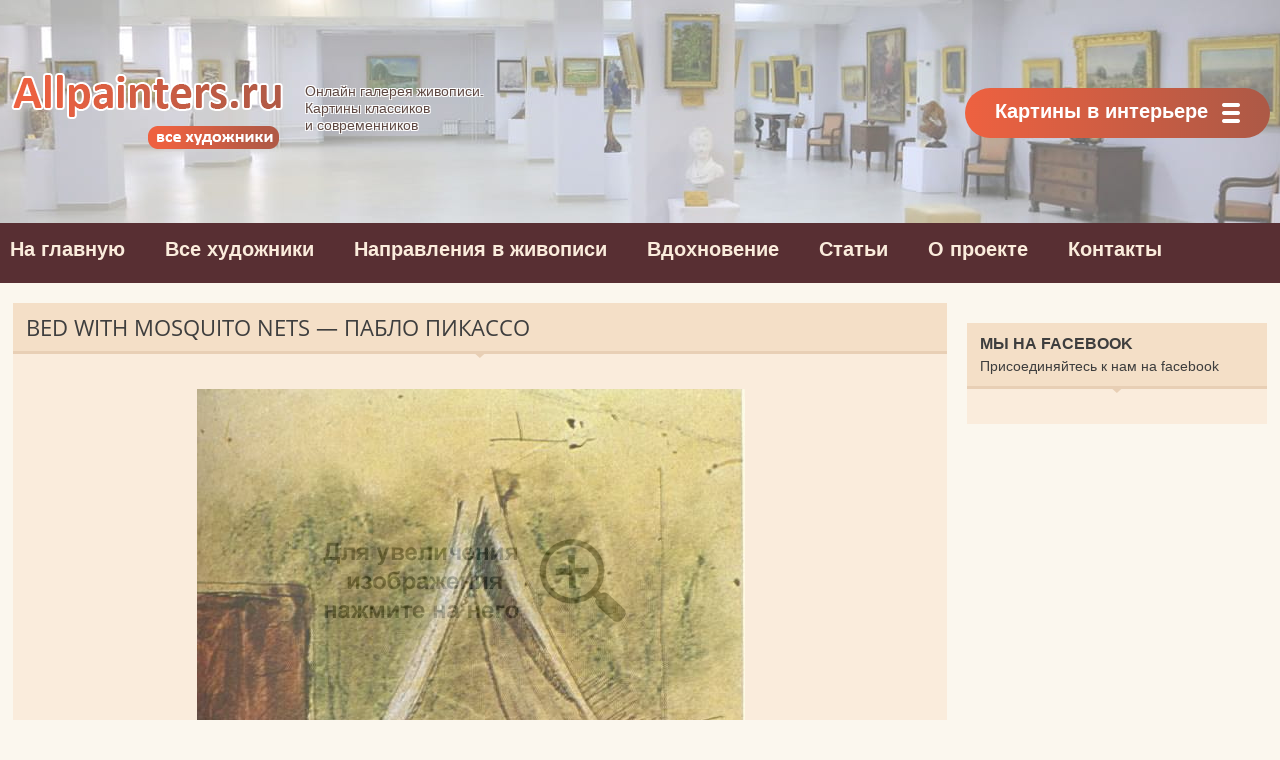

--- FILE ---
content_type: text/html; charset=UTF-8
request_url: https://allpainters.ru/pikasso-pablo/16095-bed-with-mosquito-nets-pablo-pikasso.html
body_size: 9769
content:
<!DOCTYPE html>

<html lang="ru-RU" prefix="og: http://ogp.me/ns#">

<head>
<meta http-equiv="Content-Type" content="text/html; charset=UTF-8">
<meta http-equiv="X-UA-Compatible" content="IE=edge, chrome=1">
<meta name="viewport" content="width=device-width, initial-scale=1.0">

<!--[if lt IE 9]><script src="https://html5shiv.googlecode.com/svn/trunk/html5.js"></script><![endif]-->

		<!-- All in One SEO 4.2.2 -->
		<title>Bed with mosquito nets - Пабло Пикассо</title>
		<meta name="description" content="Картина: Bed with mosquito nets Художник исполнитель: Пабло Пикассо" />
		<meta name="robots" content="max-image-preview:large" />
		<link rel="canonical" href="https://allpainters.ru/pikasso-pablo/16095-bed-with-mosquito-nets-pablo-pikasso.html" />
		<meta property="og:locale" content="ru_RU" />
		<meta property="og:site_name" content="Художественная галерея - Картины классиков и современников" />
		<meta property="og:type" content="article" />
		<meta property="og:title" content="Bed with mosquito nets - Пабло Пикассо" />
		<meta property="og:description" content="Картина: Bed with mosquito nets Художник исполнитель: Пабло Пикассо" />
		<meta property="og:url" content="https://allpainters.ru/pikasso-pablo/16095-bed-with-mosquito-nets-pablo-pikasso.html" />
		<meta property="article:published_time" content="2017-01-25T10:08:53+00:00" />
		<meta property="article:modified_time" content="2017-01-25T10:08:53+00:00" />
		<meta name="twitter:card" content="summary" />
		<meta name="twitter:title" content="Bed with mosquito nets - Пабло Пикассо" />
		<meta name="twitter:description" content="Картина: Bed with mosquito nets Художник исполнитель: Пабло Пикассо" />
		<script type="application/ld+json" class="aioseo-schema">
			{"@context":"https:\/\/schema.org","@graph":[{"@type":"WebSite","@id":"https:\/\/allpainters.ru\/#website","url":"https:\/\/allpainters.ru\/","name":"\u0425\u0443\u0434\u043e\u0436\u0435\u0441\u0442\u0432\u0435\u043d\u043d\u0430\u044f \u0433\u0430\u043b\u0435\u0440\u0435\u044f","description":"\u041a\u0430\u0440\u0442\u0438\u043d\u044b \u043a\u043b\u0430\u0441\u0441\u0438\u043a\u043e\u0432 \u0438 \u0441\u043e\u0432\u0440\u0435\u043c\u0435\u043d\u043d\u0438\u043a\u043e\u0432","inLanguage":"ru-RU","publisher":{"@id":"https:\/\/allpainters.ru\/#organization"}},{"@type":"Organization","@id":"https:\/\/allpainters.ru\/#organization","name":"\u0425\u0443\u0434\u043e\u0436\u0435\u0441\u0442\u0432\u0435\u043d\u043d\u0430\u044f \u0433\u0430\u043b\u0435\u0440\u0435\u044f","url":"https:\/\/allpainters.ru\/"},{"@type":"BreadcrumbList","@id":"https:\/\/allpainters.ru\/pikasso-pablo\/16095-bed-with-mosquito-nets-pablo-pikasso.html#breadcrumblist","itemListElement":[{"@type":"ListItem","@id":"https:\/\/allpainters.ru\/#listItem","position":1,"item":{"@type":"WebPage","@id":"https:\/\/allpainters.ru\/","name":"\u0413\u043b\u0430\u0432\u043d\u0430\u044f","description":"\u041a\u0430\u0440\u0442\u0438\u043d\u044b \u043a\u043b\u0430\u0441\u0441\u0438\u043a\u043e\u0432 \u0438 \u0441\u043e\u0432\u0440\u0435\u043c\u0435\u043d\u043d\u0438\u043a\u043e\u0432","url":"https:\/\/allpainters.ru\/"},"nextItem":"https:\/\/allpainters.ru\/pikasso-pablo.html#listItem"},{"@type":"ListItem","@id":"https:\/\/allpainters.ru\/pikasso-pablo.html#listItem","position":2,"item":{"@type":"WebPage","@id":"https:\/\/allpainters.ru\/pikasso-pablo.html","name":"\u041f\u0430\u0431\u043b\u043e \u041f\u0438\u043a\u0430\u0441\u0441\u043e: \u0436\u0438\u0437\u043d\u044c \u0438 \u0442\u0432\u043e\u0440\u0447\u0435\u0441\u0442\u0432\u043e \u0445\u0443\u0434\u043e\u0436\u043d\u0438\u043a\u0430","description":"\u041f\u0430\u0431\u043b\u043e \u041f\u0438\u043a\u0430\u0441\u0441\u043e. \u041d\u0430 \u044d\u0442\u043e\u0439 \u0441\u0442\u0440\u0430\u043d\u0438\u0446\u0435 \u0440\u0430\u0437\u043c\u0435\u0449\u0435\u043d\u0430 \u0431\u0438\u043e\u0433\u0430\u0444\u0438\u0447\u0435\u0441\u043a\u0430\u044f \u0438\u043d\u0444\u043e\u0440\u043c\u0430\u0446\u0438\u044f, \u043a\u0430\u0440\u0442\u0438\u043d\u044b \u0438 \u0434\u0440\u0443\u0433\u0438\u0435 \u0438\u043d\u0442\u0435\u0440\u0435\u0441\u043d\u044b\u0435 \u0444\u0430\u043a\u0442\u044b \u0438\u0437 \u0442\u0432\u043e\u0440\u0447\u0435\u0441\u0442\u0432\u0430 \u0442\u0430\u043a\u043e\u0433\u043e \u0432\u0435\u043b\u0438\u043a\u043e\u0433\u043e \u0445\u0443\u0434\u043e\u0436\u043d\u0438\u043a\u0430 \u043a\u0430\u043a \u041f\u0438\u043a\u0430\u0441\u0441\u043e \u041f\u0430\u0431\u043b\u043e.","url":"https:\/\/allpainters.ru\/pikasso-pablo.html"},"nextItem":"https:\/\/allpainters.ru\/pikasso-pablo\/16095-bed-with-mosquito-nets-pablo-pikasso.html#listItem","previousItem":"https:\/\/allpainters.ru\/#listItem"},{"@type":"ListItem","@id":"https:\/\/allpainters.ru\/pikasso-pablo\/16095-bed-with-mosquito-nets-pablo-pikasso.html#listItem","position":3,"item":{"@type":"WebPage","@id":"https:\/\/allpainters.ru\/pikasso-pablo\/16095-bed-with-mosquito-nets-pablo-pikasso.html","name":"Bed with mosquito nets - \u041f\u0430\u0431\u043b\u043e \u041f\u0438\u043a\u0430\u0441\u0441\u043e","description":"\u041a\u0430\u0440\u0442\u0438\u043d\u0430: Bed with mosquito nets \u0425\u0443\u0434\u043e\u0436\u043d\u0438\u043a \u0438\u0441\u043f\u043e\u043b\u043d\u0438\u0442\u0435\u043b\u044c: \u041f\u0430\u0431\u043b\u043e \u041f\u0438\u043a\u0430\u0441\u0441\u043e","url":"https:\/\/allpainters.ru\/pikasso-pablo\/16095-bed-with-mosquito-nets-pablo-pikasso.html"},"previousItem":"https:\/\/allpainters.ru\/pikasso-pablo.html#listItem"}]},{"@type":"WebPage","@id":"https:\/\/allpainters.ru\/pikasso-pablo\/16095-bed-with-mosquito-nets-pablo-pikasso.html#webpage","url":"https:\/\/allpainters.ru\/pikasso-pablo\/16095-bed-with-mosquito-nets-pablo-pikasso.html","name":"Bed with mosquito nets - \u041f\u0430\u0431\u043b\u043e \u041f\u0438\u043a\u0430\u0441\u0441\u043e","description":"\u041a\u0430\u0440\u0442\u0438\u043d\u0430: Bed with mosquito nets \u0425\u0443\u0434\u043e\u0436\u043d\u0438\u043a \u0438\u0441\u043f\u043e\u043b\u043d\u0438\u0442\u0435\u043b\u044c: \u041f\u0430\u0431\u043b\u043e \u041f\u0438\u043a\u0430\u0441\u0441\u043e","inLanguage":"ru-RU","isPartOf":{"@id":"https:\/\/allpainters.ru\/#website"},"breadcrumb":{"@id":"https:\/\/allpainters.ru\/pikasso-pablo\/16095-bed-with-mosquito-nets-pablo-pikasso.html#breadcrumblist"},"datePublished":"2017-01-25T10:08:53+04:00","dateModified":"2017-01-25T10:08:53+04:00"}]}
		</script>
		<!-- All in One SEO -->

<link rel='stylesheet' id='wp-block-library-css'  href='https://allpainters.ru/wp-includes/css/dist/block-library/style.min.css' type='text/css' media='all' />
<style id='global-styles-inline-css' type='text/css'>
body{--wp--preset--color--black: #000000;--wp--preset--color--cyan-bluish-gray: #abb8c3;--wp--preset--color--white: #ffffff;--wp--preset--color--pale-pink: #f78da7;--wp--preset--color--vivid-red: #cf2e2e;--wp--preset--color--luminous-vivid-orange: #ff6900;--wp--preset--color--luminous-vivid-amber: #fcb900;--wp--preset--color--light-green-cyan: #7bdcb5;--wp--preset--color--vivid-green-cyan: #00d084;--wp--preset--color--pale-cyan-blue: #8ed1fc;--wp--preset--color--vivid-cyan-blue: #0693e3;--wp--preset--color--vivid-purple: #9b51e0;--wp--preset--gradient--vivid-cyan-blue-to-vivid-purple: linear-gradient(135deg,rgba(6,147,227,1) 0%,rgb(155,81,224) 100%);--wp--preset--gradient--light-green-cyan-to-vivid-green-cyan: linear-gradient(135deg,rgb(122,220,180) 0%,rgb(0,208,130) 100%);--wp--preset--gradient--luminous-vivid-amber-to-luminous-vivid-orange: linear-gradient(135deg,rgba(252,185,0,1) 0%,rgba(255,105,0,1) 100%);--wp--preset--gradient--luminous-vivid-orange-to-vivid-red: linear-gradient(135deg,rgba(255,105,0,1) 0%,rgb(207,46,46) 100%);--wp--preset--gradient--very-light-gray-to-cyan-bluish-gray: linear-gradient(135deg,rgb(238,238,238) 0%,rgb(169,184,195) 100%);--wp--preset--gradient--cool-to-warm-spectrum: linear-gradient(135deg,rgb(74,234,220) 0%,rgb(151,120,209) 20%,rgb(207,42,186) 40%,rgb(238,44,130) 60%,rgb(251,105,98) 80%,rgb(254,248,76) 100%);--wp--preset--gradient--blush-light-purple: linear-gradient(135deg,rgb(255,206,236) 0%,rgb(152,150,240) 100%);--wp--preset--gradient--blush-bordeaux: linear-gradient(135deg,rgb(254,205,165) 0%,rgb(254,45,45) 50%,rgb(107,0,62) 100%);--wp--preset--gradient--luminous-dusk: linear-gradient(135deg,rgb(255,203,112) 0%,rgb(199,81,192) 50%,rgb(65,88,208) 100%);--wp--preset--gradient--pale-ocean: linear-gradient(135deg,rgb(255,245,203) 0%,rgb(182,227,212) 50%,rgb(51,167,181) 100%);--wp--preset--gradient--electric-grass: linear-gradient(135deg,rgb(202,248,128) 0%,rgb(113,206,126) 100%);--wp--preset--gradient--midnight: linear-gradient(135deg,rgb(2,3,129) 0%,rgb(40,116,252) 100%);--wp--preset--duotone--dark-grayscale: url('#wp-duotone-dark-grayscale');--wp--preset--duotone--grayscale: url('#wp-duotone-grayscale');--wp--preset--duotone--purple-yellow: url('#wp-duotone-purple-yellow');--wp--preset--duotone--blue-red: url('#wp-duotone-blue-red');--wp--preset--duotone--midnight: url('#wp-duotone-midnight');--wp--preset--duotone--magenta-yellow: url('#wp-duotone-magenta-yellow');--wp--preset--duotone--purple-green: url('#wp-duotone-purple-green');--wp--preset--duotone--blue-orange: url('#wp-duotone-blue-orange');--wp--preset--font-size--small: 13px;--wp--preset--font-size--medium: 20px;--wp--preset--font-size--large: 36px;--wp--preset--font-size--x-large: 42px;}.has-black-color{color: var(--wp--preset--color--black) !important;}.has-cyan-bluish-gray-color{color: var(--wp--preset--color--cyan-bluish-gray) !important;}.has-white-color{color: var(--wp--preset--color--white) !important;}.has-pale-pink-color{color: var(--wp--preset--color--pale-pink) !important;}.has-vivid-red-color{color: var(--wp--preset--color--vivid-red) !important;}.has-luminous-vivid-orange-color{color: var(--wp--preset--color--luminous-vivid-orange) !important;}.has-luminous-vivid-amber-color{color: var(--wp--preset--color--luminous-vivid-amber) !important;}.has-light-green-cyan-color{color: var(--wp--preset--color--light-green-cyan) !important;}.has-vivid-green-cyan-color{color: var(--wp--preset--color--vivid-green-cyan) !important;}.has-pale-cyan-blue-color{color: var(--wp--preset--color--pale-cyan-blue) !important;}.has-vivid-cyan-blue-color{color: var(--wp--preset--color--vivid-cyan-blue) !important;}.has-vivid-purple-color{color: var(--wp--preset--color--vivid-purple) !important;}.has-black-background-color{background-color: var(--wp--preset--color--black) !important;}.has-cyan-bluish-gray-background-color{background-color: var(--wp--preset--color--cyan-bluish-gray) !important;}.has-white-background-color{background-color: var(--wp--preset--color--white) !important;}.has-pale-pink-background-color{background-color: var(--wp--preset--color--pale-pink) !important;}.has-vivid-red-background-color{background-color: var(--wp--preset--color--vivid-red) !important;}.has-luminous-vivid-orange-background-color{background-color: var(--wp--preset--color--luminous-vivid-orange) !important;}.has-luminous-vivid-amber-background-color{background-color: var(--wp--preset--color--luminous-vivid-amber) !important;}.has-light-green-cyan-background-color{background-color: var(--wp--preset--color--light-green-cyan) !important;}.has-vivid-green-cyan-background-color{background-color: var(--wp--preset--color--vivid-green-cyan) !important;}.has-pale-cyan-blue-background-color{background-color: var(--wp--preset--color--pale-cyan-blue) !important;}.has-vivid-cyan-blue-background-color{background-color: var(--wp--preset--color--vivid-cyan-blue) !important;}.has-vivid-purple-background-color{background-color: var(--wp--preset--color--vivid-purple) !important;}.has-black-border-color{border-color: var(--wp--preset--color--black) !important;}.has-cyan-bluish-gray-border-color{border-color: var(--wp--preset--color--cyan-bluish-gray) !important;}.has-white-border-color{border-color: var(--wp--preset--color--white) !important;}.has-pale-pink-border-color{border-color: var(--wp--preset--color--pale-pink) !important;}.has-vivid-red-border-color{border-color: var(--wp--preset--color--vivid-red) !important;}.has-luminous-vivid-orange-border-color{border-color: var(--wp--preset--color--luminous-vivid-orange) !important;}.has-luminous-vivid-amber-border-color{border-color: var(--wp--preset--color--luminous-vivid-amber) !important;}.has-light-green-cyan-border-color{border-color: var(--wp--preset--color--light-green-cyan) !important;}.has-vivid-green-cyan-border-color{border-color: var(--wp--preset--color--vivid-green-cyan) !important;}.has-pale-cyan-blue-border-color{border-color: var(--wp--preset--color--pale-cyan-blue) !important;}.has-vivid-cyan-blue-border-color{border-color: var(--wp--preset--color--vivid-cyan-blue) !important;}.has-vivid-purple-border-color{border-color: var(--wp--preset--color--vivid-purple) !important;}.has-vivid-cyan-blue-to-vivid-purple-gradient-background{background: var(--wp--preset--gradient--vivid-cyan-blue-to-vivid-purple) !important;}.has-light-green-cyan-to-vivid-green-cyan-gradient-background{background: var(--wp--preset--gradient--light-green-cyan-to-vivid-green-cyan) !important;}.has-luminous-vivid-amber-to-luminous-vivid-orange-gradient-background{background: var(--wp--preset--gradient--luminous-vivid-amber-to-luminous-vivid-orange) !important;}.has-luminous-vivid-orange-to-vivid-red-gradient-background{background: var(--wp--preset--gradient--luminous-vivid-orange-to-vivid-red) !important;}.has-very-light-gray-to-cyan-bluish-gray-gradient-background{background: var(--wp--preset--gradient--very-light-gray-to-cyan-bluish-gray) !important;}.has-cool-to-warm-spectrum-gradient-background{background: var(--wp--preset--gradient--cool-to-warm-spectrum) !important;}.has-blush-light-purple-gradient-background{background: var(--wp--preset--gradient--blush-light-purple) !important;}.has-blush-bordeaux-gradient-background{background: var(--wp--preset--gradient--blush-bordeaux) !important;}.has-luminous-dusk-gradient-background{background: var(--wp--preset--gradient--luminous-dusk) !important;}.has-pale-ocean-gradient-background{background: var(--wp--preset--gradient--pale-ocean) !important;}.has-electric-grass-gradient-background{background: var(--wp--preset--gradient--electric-grass) !important;}.has-midnight-gradient-background{background: var(--wp--preset--gradient--midnight) !important;}.has-small-font-size{font-size: var(--wp--preset--font-size--small) !important;}.has-medium-font-size{font-size: var(--wp--preset--font-size--medium) !important;}.has-large-font-size{font-size: var(--wp--preset--font-size--large) !important;}.has-x-large-font-size{font-size: var(--wp--preset--font-size--x-large) !important;}
</style>
<link rel='stylesheet' id='fancybox-for-wp-css'  href='https://allpainters.ru/wp-content/plugins/fancybox-for-wordpress/assets/css/fancybox.css' type='text/css' media='all' />
<link rel='stylesheet' id='kk-star-ratings-css'  href='https://allpainters.ru/wp-content/plugins/kk-star-ratings/src/core/public/css/kk-star-ratings.min.css' type='text/css' media='all' />
<script type='text/javascript' src='https://allpainters.ru/wp-includes/js/jquery/jquery.min.js' id='jquery-core-js'></script>
<script type='text/javascript' src='https://allpainters.ru/wp-content/plugins/fancybox-for-wordpress/assets/js/jquery.fancybox.js' id='fancybox-for-wp-js'></script>
<style>.pseudo-clearfy-link { color: #008acf; cursor: pointer;}.pseudo-clearfy-link:hover { text-decoration: none;}</style>
<!-- Fancybox for WordPress v3.3.3 -->
<style type="text/css">
	.fancybox-slide--image .fancybox-content{background-color: #FFFFFF}div.fancybox-caption{display:none !important;}
	
	img.fancybox-image{border-width:10px;border-color:#FFFFFF;border-style:solid;}
	div.fancybox-bg{background-color:rgba(102,102,102,0.3);opacity:1 !important;}div.fancybox-content{border-color:#FFFFFF}
	div#fancybox-title{background-color:#FFFFFF}
	div.fancybox-content{background-color:#FFFFFF}
	div#fancybox-title-inside{color:#333333}
	
	
	
	div.fancybox-caption p.caption-title{display:inline-block}
	div.fancybox-caption p.caption-title{font-size:14px}
	div.fancybox-caption p.caption-title{color:#333333}
	div.fancybox-caption {color:#333333}div.fancybox-caption p.caption-title {background:#fff; width:auto;padding:10px 30px;}div.fancybox-content p.caption-title{color:#333333;margin: 0;padding: 5px 0;}body.fancybox-active .fancybox-container .fancybox-stage .fancybox-content .fancybox-close-small{display:block;}
</style><script type="text/javascript">
	jQuery(function () {

		var mobileOnly = false;
		
		if (mobileOnly) {
			return;
		}

		jQuery.fn.getTitle = function () { // Copy the title of every IMG tag and add it to its parent A so that fancybox can show titles
			var arr = jQuery("a[data-fancybox]");
									jQuery.each(arr, function() {
										var title = jQuery(this).children("img").attr("title");
										 var caption = jQuery(this).next("figcaption").html();
                                        if(caption && title){jQuery(this).attr("title",title+" " + caption)}else if(title){ jQuery(this).attr("title",title);}else if(caption){jQuery(this).attr("title",caption);}
									});			}

		// Supported file extensions

				var thumbnails = jQuery("a:has(img)").not(".nolightbox").not('.envira-gallery-link').not('.ngg-simplelightbox').filter(function () {
			return /\.(jpe?g|png|gif|mp4|webp|bmp|pdf)(\?[^/]*)*$/i.test(jQuery(this).attr('href'))
		});
		

		// Add data-type iframe for links that are not images or videos.
		var iframeLinks = jQuery('.fancyboxforwp').filter(function () {
			return !/\.(jpe?g|png|gif|mp4|webp|bmp|pdf)(\?[^/]*)*$/i.test(jQuery(this).attr('href'))
		}).filter(function () {
			return !/vimeo|youtube/i.test(jQuery(this).attr('href'))
		});
		iframeLinks.attr({"data-type": "iframe"}).getTitle();

				// Gallery All
		thumbnails.addClass("fancyboxforwp").attr("data-fancybox", "gallery").getTitle();
		iframeLinks.attr({"data-fancybox": "gallery"}).getTitle();

		// Gallery type NONE
		
		// Call fancybox and apply it on any link with a rel atribute that starts with "fancybox", with the options set on the admin panel
		jQuery("a.fancyboxforwp").fancyboxforwp({
			loop: false,
			smallBtn: true,
			zoomOpacity: "auto",
			animationEffect: "fade",
			animationDuration: 500,
			transitionEffect: "fade",
			transitionDuration: "300",
			overlayShow: true,
			overlayOpacity: "0.3",
			titleShow: true,
			titlePosition: "inside",
			keyboard: true,
			showCloseButton: true,
			arrows: true,
			clickContent:"close",
			clickSlide: "close",
			mobile: {
				clickContent: function (current, event) {
					return current.type === "image" ? "close" : false;
				},
				clickSlide: function (current, event) {
					return current.type === "image" ? "close" : "close";
				},
			},
			wheel: false,
			toolbar: true,
			preventCaptionOverlap: true,
			onInit: function() { },			onDeactivate
	: function() { },		beforeClose: function() { },			afterShow: function(instance) { jQuery( ".fancybox-image" ).on("click", function( ){ ( instance.isScaledDown() ) ? instance.scaleToActual() : instance.scaleToFit() }) },				afterClose: function() { },					caption : function( instance, item ) {var title ="";if("undefined" != typeof jQuery(this).context ){var title = jQuery(this).context.title;} else { var title = ("undefined" != typeof jQuery(this).attr("title")) ? jQuery(this).attr("title") : false;}var caption = jQuery(this).data('caption') || '';if ( item.type === 'image' && title.length ) {caption = (caption.length ? caption + '<br />' : '') + '<p class="caption-title">'+title+'</p>' ;}return caption;},
		afterLoad : function( instance, current ) {current.$content.append('<div class=\"fancybox-custom-caption inside-caption\" style=\" position: absolute;left:0;right:0;color:#000;margin:0 auto;bottom:0;text-align:center;background-color:#FFFFFF \">' + current.opts.caption + '</div>');},
			})
		;

			})
</script>
<!-- END Fancybox for WordPress -->
<link rel="stylesheet" href="https://allpainters.ru/wp-content/plugins/wp-page-numbers/classic/wp-page-numbers.css" type="text/css" media="screen" />


	<link rel="stylesheet" href="/wp-content/themes/paintnew/style.css" type="text/css" media="screen">
	<!--<link rel="stylesheet" href="/wp-content/themes/paint/css/custom.css" type="text/css" media="screen">-->
<!--	<link href="/wp-content/themes/paint/css/css.css" rel="stylesheet" type="text/css">-->
  
    
    <link rel="stylesheet" href="/wp-content/themes/paintnew/css/header.css" type="text/css" media="all">
    
    <link rel="icon" href="/wp-content/themes/paint/favicon.ico" type="image/x-icon" />
    <link rel="shortcut icon" href="/wp-content/themes/paint/favicon.ico" type="image/x-icon" />




  
<!-- постоянные значения -->  
<meta property="fb:admins" content="100004837488652"/>
 <!-- если это статья -->  
  
<meta property="og:url" content="https://allpainters.ru/pikasso-pablo/16095-bed-with-mosquito-nets-pablo-pikasso.html "/>  
<meta property="og:title" content="Bed with mosquito nets &#8212; Пабло Пикассо" />  
<meta property="og:description" content="Картина: Bed with mosquito nets Художник исполнитель: Пабло Пикассо" />  
<meta property="og:type" content="article" /> 
<meta property="og:image" 
content="" />  
 
<meta name="yandex-verification" content="6c474facb263df3d" />
<meta name="viewport" content="height=device-height, width=device-width, initial-scale=1.0, maximum-scale=1.0, minimum-scale=1.0, user-scalable=no" />
<script type="text/javascript"> rbConfig={start:performance.now()}; </script>
<script async="async" type="text/javascript" src="//any.realbig.media/rotator.min.js"></script>
<script charset="utf-8" async src="https://realpush.media/pushJs/Gg18__q3.js"></script>
	<script async="async" type="text/javascript" src="//any.realbig.media/rotator.min.js"></script><script>
     (adsbygoogle = window.adsbygoogle || []).push({
          google_ad_client: "ca-pub-1936417226606527",
          enable_page_level_ads: true
     });
</script>
	<meta name="verify-admitad" content="8c01771629" />
</head>

<body>
<div id="fb-root"></div>
<script>(function(d, s, id) {
  var js, fjs = d.getElementsByTagName(s)[0];
  if (d.getElementById(id)) return;
  js = d.createElement(s); js.id = id;
  js.src = "//connect.facebook.net/ru_RU/sdk.js#xfbml=1&version=v2.6";
  fjs.parentNode.insertBefore(js, fjs);
}(document, 'script', 'facebook-jssdk'));</script>
<div class="container">
<div class="wrapper">

	<header class="header">

			<a href="/" class="header__logo">
	<div class="header__logo-title">Allpainters.ru - картинная галерея</div>
	<div class="header__logo-desc"><p>Онлайн галерея живописи. <br> Картины классиков <br> и современников</p></div>
	</a>
	
		
				<nav class="header__nav-2  nav">
					<button class="nav__title" type="button">Картины в интерьере</button>
					<ul class="nav__menu">
                    
                    <li class="menu-item menu-item-type-taxonomy menu-item-object-category"><a href="https://allpainters.ru/kartinyi.html">Виды и формат картин</a></li>
                    <li class="menu-item menu-item-type-taxonomy menu-item-object-category"><a href="https://allpainters.ru/modulnyie-kartinyi.html">Модульные картины</a></li>
                    <li class="menu-item menu-item-type-taxonomy menu-item-object-category"><a href="https://allpainters.ru/interernyie-nakleyki-i-samokleyki.html">Интерьерные самоклейки</a></li>
                    <li class="menu-item menu-item-type-taxonomy menu-item-object-category"><a href="https://allpainters.ru/fotooboi-v-interere.html">Фотообои</a></li>
                 
                    

</ul>
				</nav>
			
			<!-- .soc -->
	

		<div class="header__menu-toggle"></div>
		<div class="header__menu">
			
					<nav class="header__nav-3">
                    <ul>
                    <li class="menu-item menu-item-type-taxonomy menu-item-object-category"><a href="https://allpainters.ru/">На главную</a></li>
                    <li class="menu-item menu-item-type-taxonomy menu-item-object-category"><a href="https://allpainters.ru/hudozhniki-po-alfavitu.html">Все художники</a></li>
                    <li class="menu-item menu-item-type-taxonomy menu-item-object-category"><a href="https://allpainters.ru/napravleniya">Направления в живописи</a></li>
                    <li class="menu-item menu-item-type-taxonomy menu-item-object-category"><a href="https://allpainters.ru/vdohnovenie">Вдохновение</a></li>
                    <li class="menu-item menu-item-type-taxonomy menu-item-object-category"><a href="https://allpainters.ru/blog">Статьи</a></li>
                    <li class="menu-item menu-item-type-taxonomy menu-item-object-category"><a href="https://allpainters.ru/o-proekte.html">О проекте</a></li>
                    <li class="menu-item menu-item-type-taxonomy menu-item-object-category"><a href="https://allpainters.ru/contacts.html">Контакты</a></li>
</ul></nav>
							
					
						</div><!-- .header__menu -->

</header><!-- .header --><script>
setTimeout(function(){
yaCounter26140278.reachGoal('visitepaint'); return true;
}, 5000);
</script>
		<div class="content">		
		<div class="contentWide">
	<div class="newPictures container">
	
<div class="authorsList sections">
 <div class="blog_container">
<h1>Bed with mosquito nets &#8212; Пабло Пикассо</h1>
<div class="blog_container_bott">
<div class="blog_desk">
<div class="paint_post paintpage">
<div class="ads_100">
<div id="content_rb_25920" class="content_rb" data-id="25920"></div>	
	</div></div>
<div class="paint_img fulwidthimg">
<a href="/wp-content/uploads/paintings/bed-with-mosquito-nets-1906.jpg" class="fancybox" rel="fancybox">
<img src="/wp-content/uploads/paintings/bed-with-mosquito-nets-1906.jpg" class="alignnone" title="Bed with mosquito nets &#8212; Пабло Пикассо" alt="Bed with mosquito nets &#8212; Пабло Пикассо" style="margin-bottom:10px;"></a></div>

<div class="paint_description" style="padding-top:8px;">

</div>
<div class="clearline"></div> 
<div class="ads_100"><div id="content_rb_25921" class="content_rb" data-id="25921"></div></div>
<div class="clearline"></div> 

<h3><center>Пабло Пикассо: другие картины художника</center></h3>
<p>Ниже вы можете увидеть 6 других картин такого художника, как Пабло Пикассо. Для того, что бы ознакомиться со всеми картинами, перейдите по кнопке ниже. </p>
<div style="width:96%; margin-left:1.5%; margin-right:2%; float:left; margin-top:20px; margin-bottom:20px; clear:both;">
<div id="content_rb_25922" class="content_rb" data-id="25922"></div>
</div>
<div>

<div class="col3 tag_block">
<a href="https://allpainters.ru/pikasso-pablo/15987-bathers-pablo-pikasso.html" rel="bookmark" title="Bathers &#8212; Пабло Пикассо">
<img title="Bathers &#8212; Пабло Пикассо" src="https://allpainters.ru/wp-content/uploads/paintings-prev/bathers-1920_thumb310_250.jpg" alt="Bathers &#8212; Пабло Пикассо">
 <span class="capchaText"><var>Bathers &#8212; Пабло Пикассо</var></span>
 </a>
</div>
 <div class="col3 tag_block">
<a href="https://allpainters.ru/pikasso-pablo/15991-a-boat-on-the-canal-pablo-pikasso.html" rel="bookmark" title="A boat on the canal &#8212; Пабло Пикассо">
<img title="A boat on the canal &#8212; Пабло Пикассо" src="https://allpainters.ru/wp-content/uploads/paintings-prev/a-boat-on-the-canal-1905_thumb310_250.jpg" alt="A boat on the canal &#8212; Пабло Пикассо">
 <span class="capchaText"><var>A boat on the canal &#8212; Пабло Пикассо</var></span>
 </a>
</div>
 <div class="col3 tag_block">
<a href="https://allpainters.ru/pikasso-pablo/16020-house-in-the-garden-pablo-pikasso.html" rel="bookmark" title="House in the garden &#8212; Пабло Пикассо">
<img title="House in the garden &#8212; Пабло Пикассо" src="https://allpainters.ru/wp-content/uploads/paintings-prev/house-in-the-garden-1908_thumb310_250.jpg" alt="House in the garden &#8212; Пабло Пикассо">
 <span class="capchaText"><var>House in the garden &#8212; Пабло Пикассо</var></span>
 </a>
</div>
 <div class="col3 tag_block">
<a href="https://allpainters.ru/pikasso-pablo/16122-guitar-and-violin-pablo-pikasso.html" rel="bookmark" title="Guitar and Violin &#8212; Пабло Пикассо">
<img title="Guitar and Violin &#8212; Пабло Пикассо" src="https://allpainters.ru/wp-content/uploads/paintings-prev/guitar-and-violin_thumb310_250.jpg" alt="Guitar and Violin &#8212; Пабло Пикассо">
 <span class="capchaText"><var>Guitar and Violin &#8212; Пабло Пикассо</var></span>
 </a>
</div>
 <div class="col3 tag_block">
<a href="https://allpainters.ru/pikasso-pablo/16181-the-shell-saint-jacques-our-future-is-in-the-air-pablo-pikasso.html" rel="bookmark" title="The shell Saint Jacques (Our future is in the air) &#8212; Пабло Пикассо">
<img title="The shell Saint Jacques (Our future is in the air) &#8212; Пабло Пикассо" src="https://allpainters.ru/wp-content/uploads/paintings-prev/the-shell-saint-jacques-our-future-is-in-the-air-1912_thumb310_250.jpg" alt="The shell Saint Jacques (Our future is in the air) &#8212; Пабло Пикассо">
 <span class="capchaText"><var>The shell Saint Jacques (Our future is in the air) &#8212; Пабло Пикассо</var></span>
 </a>
</div>
 <div class="col3 tag_block">
<a href="https://allpainters.ru/pikasso-pablo/15975-glass-and-bottle-of-suze-pablo-pikasso.html" rel="bookmark" title="Glass and bottle of Suze &#8212; Пабло Пикассо">
<img title="Glass and bottle of Suze &#8212; Пабло Пикассо" src="https://allpainters.ru/wp-content/uploads/paintings-prev/glass-and-bottle-of-suze-1912_thumb310_250.jpg" alt="Glass and bottle of Suze &#8212; Пабло Пикассо">
 <span class="capchaText"><var>Glass and bottle of Suze &#8212; Пабло Пикассо</var></span>
 </a>
</div>
      

</div> 

<div class="clearline"></div> 

	<div class="linemore">
					<a href="https://allpainters.ru/pikasso-pablo-01.html" class="morepictures">Пабло Пикассо - все картины</a>
 </div>
<div class="clearline"></div> 

 <div class="posle_stati">
 <center><span class="title21">Творчество. Свобода. Живопись.</span>
 <p>Allpainters.ru создан людьми, искренне увлеченными миром творчества. Присоединяйтесь к нам! </p></center>
<center>
 <!-- uSocial -->
<script async src="https://usocial.pro/usocial/usocial.js?v=6.1.4" data-script="usocial" charset="utf-8"></script>
<div class="uSocial-Share" data-pid="9a9970dc599ddbe779863408f8fbe821" data-type="share" data-options="rect,style1,default,absolute,horizontal,size32,eachCounter0,counter1,counter-after,nomobile" data-social="vk,fb,gPlus,twi,pinterest"></div>
<!-- /uSocial -->
</center>
<div style="width:120px; margin:auto;">
<div class="kk-star-ratings
            "
    data-payload="{&quot;id&quot;:&quot;27531&quot;,&quot;slug&quot;:&quot;default&quot;,&quot;reference&quot;:&quot;shortcode&quot;,&quot;align&quot;:&quot;&quot;,&quot;count&quot;:&quot;0&quot;,&quot;readonly&quot;:&quot;&quot;,&quot;score&quot;:&quot;0&quot;,&quot;valign&quot;:&quot;&quot;,&quot;best&quot;:&quot;5&quot;,&quot;gap&quot;:&quot;5&quot;,&quot;greet&quot;:&quot;\u041f\u0440\u043e\u0433\u043e\u043b\u043e\u0441\u0443\u0439\u0442\u0435 page&quot;,&quot;legend&quot;:&quot;0\/5 - (0 \u0433\u043e\u043b\u043e\u0441\u043e\u0432)&quot;,&quot;size&quot;:&quot;24&quot;,&quot;width&quot;:&quot;0&quot;,&quot;_legend&quot;:&quot;{score}\/{best} - ({count} {votes})&quot;}">
    
<div class="kksr-stars">
    
<div class="kksr-stars-inactive">
            <div class="kksr-star" data-star="1" style="padding-right: 5px">
            

<div class="kksr-icon" style="width: 24px; height: 24px;"></div>
        </div>
            <div class="kksr-star" data-star="2" style="padding-right: 5px">
            

<div class="kksr-icon" style="width: 24px; height: 24px;"></div>
        </div>
            <div class="kksr-star" data-star="3" style="padding-right: 5px">
            

<div class="kksr-icon" style="width: 24px; height: 24px;"></div>
        </div>
            <div class="kksr-star" data-star="4" style="padding-right: 5px">
            

<div class="kksr-icon" style="width: 24px; height: 24px;"></div>
        </div>
            <div class="kksr-star" data-star="5" style="padding-right: 5px">
            

<div class="kksr-icon" style="width: 24px; height: 24px;"></div>
        </div>
    </div>
    
<div class="kksr-stars-active" style="width: 0px;">
            <div class="kksr-star" style="padding-right: 5px">
            

<div class="kksr-icon" style="width: 24px; height: 24px;"></div>
        </div>
            <div class="kksr-star" style="padding-right: 5px">
            

<div class="kksr-icon" style="width: 24px; height: 24px;"></div>
        </div>
            <div class="kksr-star" style="padding-right: 5px">
            

<div class="kksr-icon" style="width: 24px; height: 24px;"></div>
        </div>
            <div class="kksr-star" style="padding-right: 5px">
            

<div class="kksr-icon" style="width: 24px; height: 24px;"></div>
        </div>
            <div class="kksr-star" style="padding-right: 5px">
            

<div class="kksr-icon" style="width: 24px; height: 24px;"></div>
        </div>
    </div>
</div>
    
<div class="kksr-legend">
            <span class="kksr-muted">Проголосуйте page</span>
    </div>
</div>
</div>
 </div>
<div class="clearline"></div>
  </div>          </div>

				
				 
       

</div>     
          
 <div class="rightblocknew">    
 
<div class="filter right-block equal-block" style="background-color:#fbf7ee">
<div id="content_rb_25923" class="content_rb" data-id="25923"></div>
</div>

 
 
     
        
<div class="filter right-block equal-block">
	<div class="top">
		<p class="title">Мы на facebook</p>
		Присоединяйтесь к нам на facebook
	</div>
	<div class="bottom">
    <center>
<div class="fb-like-box" data-href="https://www.facebook.com/ruallpainters" data-width="220" data-colorscheme="light" data-show-faces="true" data-header="false" data-stream="false" data-show-border="false"></div>
</center>
	</div>
</div>  



</div>             </div>
<div class="clear"></div>
	
	</div>
	
	
</div>
			
				</div>
		<div id="spacer"></div>
		
<footer class="footer">
		<div class="footer__inner">

			<div class="footer__section  copyright">

				<div class="copyright__text-1">
					© 2010–2019 – Онлайн галерея живописи. Картины классиков и современников</div>
				<div class="copyright__text-2">Перепечатка материалов разрешена только с указанием первоисточника</div>

			</div><!-- .copyright -->

			<div class="footer__section  footer__mid">

				
						<nav class="footer__nav-1  nav">
							<button class="nav__title" type="button">Картины в интерьере</button>
							<ul class="nav__menu">
                            <li class="menu-item menu-item-type-taxonomy menu-item-object-category"><a href="/kartinyi.html">Виды и формат картин</a></li>
                    <li class="menu-item menu-item-type-taxonomy menu-item-object-category"><a href="/modulnyie-kartinyi.html">Модульные картины</a></li>
                    <li class="menu-item menu-item-type-taxonomy menu-item-object-category"><a href="/interernyie-nakleyki-i-samokleyki.html">Интерьерные самоклейки</a></li>
                    <li class="menu-item menu-item-type-taxonomy menu-item-object-category"><a href="/fotooboi-v-interere.html">Фотообои</a></li>
</ul>
						</nav>
					
				
						<nav class="footer__nav-2"><ul>
                        <li class="menu-item menu-item-type-post_type menu-item-object-page menu-item-3012"><a href="/pravila.html" class="no-icon">Соглашение</a></li>
<li class="menu-item menu-item-type-post_type menu-item-object-page menu-item-3119"><a href="/faq.html">F.A.Q.</a></li>
<li class="menu-item menu-item-type-post_type menu-item-object-page menu-item-3119"><a href="/contacts.html">Контакты</a></li>
</ul></nav>
					
			</div><!-- .footer__mid -->

			<div class="footer__section  footer__right">

							<div class="soc  footer__soc">
					<div class="soc__text">Присоединяйтесь к нашим дружным<br> группам в социальных сетях</div>
					<ul class="soc__list">
											<li class="soc__item"><a class="soc__link  soc__vk" href="#" target="_blank">ВКонтакте</a></li>
											<li class="soc__item"><a class="soc__link  soc__ok" href="#" target="_blank">Одноклассники</a></li>
										</ul>
				</div><!-- .soc -->
				<script type="text/javascript" src="/wp-content/themes/paintnew/js/script.js"></script>
                
<script type="text/javascript">var pseudo_links = document.querySelectorAll(".pseudo-clearfy-link");for (var i=0;i<pseudo_links.length;i++ ) { pseudo_links[i].addEventListener("click", function(e){   window.open( e.target.getAttribute("data-uri") ); }); }</script><script>document.oncopy = function () {var bodyElement = document.body;var selection = getSelection();var link_url = document.URL;var page_link = "<br>Источник: %link%";page_link = page_link.replace("%link%", " " + link_url + " ");var copy_text = selection + page_link;var divElement = document.createElement("div");divElement.style.position="absolute";divElement.style.left="-99999px";bodyElement.appendChild(divElement);divElement.innerHTML = copy_text;selection.selectAllChildren(divElement);window.setTimeout(function() {bodyElement.removeChild(divElement);},0);}</script><script type='text/javascript' id='kk-star-ratings-js-extra'>
/* <![CDATA[ */
var kk_star_ratings = {"action":"kk-star-ratings","endpoint":"https:\/\/allpainters.ru\/wp-admin\/admin-ajax.php","nonce":"2fa26201b8"};
/* ]]> */
</script>
<script type='text/javascript' src='https://allpainters.ru/wp-content/plugins/kk-star-ratings/src/core/public/js/kk-star-ratings.min.js' id='kk-star-ratings-js'></script>
				<div class="footer__bottom">

									<div class="counters">
				

<!-- Yandex.Metrika counter --> <script type="text/javascript" > (function (d, w, c) { (w[c] = w[c] || []).push(function() { try { w.yaCounter26140278 = new Ya.Metrika2({ id:26140278, clickmap:true, trackLinks:true, accurateTrackBounce:true, webvisor:true }); } catch(e) { } }); var n = d.getElementsByTagName("script")[0], s = d.createElement("script"), f = function () { n.parentNode.insertBefore(s, n); }; s.type = "text/javascript"; s.async = true; s.src = "https://cdn.jsdelivr.net/npm/yandex-metrica-watch/tag.js"; if (w.opera == "[object Opera]") { d.addEventListener("DOMContentLoaded", f, false); } else { f(); } })(document, window, "yandex_metrika_callbacks2"); </script> <noscript><div><img src="https://mc.yandex.ru/watch/26140278" style="position:absolute; left:-9999px;" alt="" /></div></noscript> <!-- /Yandex.Metrika counter -->


<script>
  (function(i,s,o,g,r,a,m){i['GoogleAnalyticsObject']=r;i[r]=i[r]||function(){
  (i[r].q=i[r].q||[]).push(arguments)},i[r].l=1*new Date();a=s.createElement(o),
  m=s.getElementsByTagName(o)[0];a.async=1;a.src=g;m.parentNode.insertBefore(a,m)
  })(window,document,'script','//www.google-analytics.com/analytics.js','ga');

  ga('create', 'UA-15268804-1', 'auto');
  ga('send', 'pageview');

</script>

					</div><!-- .counters -->
				
				</div><!-- .footer__bottom -->

			</div><!-- .footer__right -->

		</div><!-- .footer__inner -->

</footer><!-- .footer -->

</div><!-- .wrapper -->
</div><!-- .container -->       	
		
	
</body>
</html>
<!-- This website is like a Rocket, isn't it? Performance optimized by WP Rocket. Learn more: https://wp-rocket.me - Debug: cached@1767794691 -->

--- FILE ---
content_type: text/plain
request_url: https://www.google-analytics.com/j/collect?v=1&_v=j102&a=2012566686&t=pageview&_s=1&dl=https%3A%2F%2Fallpainters.ru%2Fpikasso-pablo%2F16095-bed-with-mosquito-nets-pablo-pikasso.html&ul=en-us%40posix&dt=Bed%20with%20mosquito%20nets%20-%20%D0%9F%D0%B0%D0%B1%D0%BB%D0%BE%20%D0%9F%D0%B8%D0%BA%D0%B0%D1%81%D1%81%D0%BE&sr=1280x720&vp=1280x720&_u=IEBAAEABAAAAACAAI~&jid=1621409155&gjid=580346731&cid=1704255150.1769244534&tid=UA-15268804-1&_gid=1566259752.1769244534&_r=1&_slc=1&z=1285615671
body_size: -450
content:
2,cG-E1QL9XCGYP